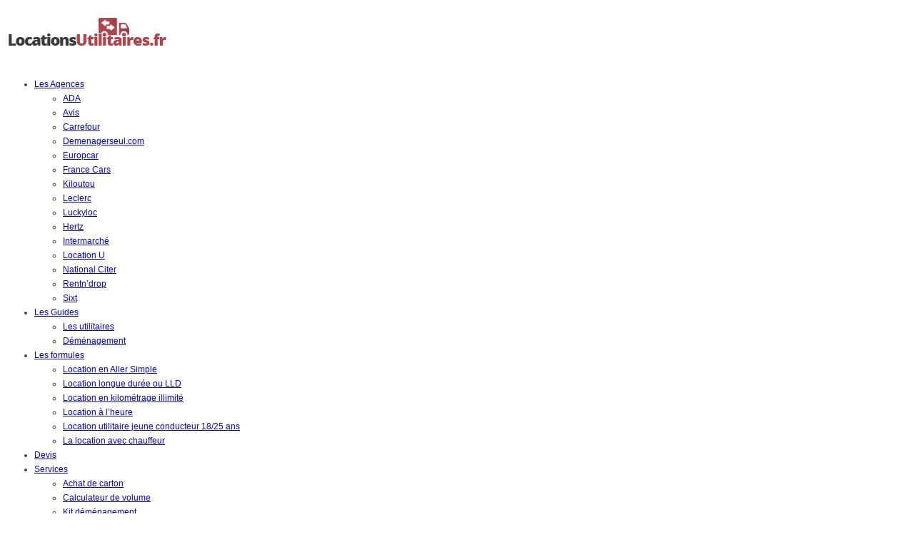

--- FILE ---
content_type: text/html; charset=UTF-8
request_url: https://www.locationsutilitaires.fr/departement/finistere/29
body_size: 8390
content:
<!DOCTYPE html>
<!--[if IE 7]>                  <html class="ie7 no-js"  lang="fr-FR"     <![endif]-->
<!--[if lte IE 8]>              <html class="ie8 no-js"  lang="fr-FR"     <![endif]-->
<!--[if (gte IE 9)|!(IE)]><!--> <html class="not-ie no-js" lang="fr-FR">  <!--<![endif]-->
<head>
	<meta charset="UTF-8" />
	<meta http-equiv="X-UA-Compatible" content="IE=edge,chrome=1" />
	<meta name="viewport" content="width=device-width, initial-scale=1, maximum-scale=1" />

	<title>La location utilitaire dans le Finistère avec Locationsutilitaires.fr | Page 29</title>
        
			<link rel="icon" type="image/png" href="https://www.locationsutilitaires.fr/wp-content/uploads/favicon.ico?x17356">
	
	<link rel="profile" href="http://gmpg.org/xfn/11" />
	<link rel="pingback" href="https://www.locationsutilitaires.fr/xmlrpc.php" />

	
<!-- This site is optimized with the Yoast SEO plugin v8.4 - https://yoast.com/wordpress/plugins/seo/ -->
<!-- / Yoast SEO plugin. -->

<link rel='dns-prefetch' href='//s0.wp.com' />
<link rel='dns-prefetch' href='//secure.gravatar.com' />
<link rel='dns-prefetch' href='//www.locationsutilitaires.fr' />
<link rel='dns-prefetch' href='//ajax.googleapis.com' />
<link rel='dns-prefetch' href='//fonts.googleapis.com' />
<link rel='dns-prefetch' href='//s.w.org' />
<link rel="alternate" type="application/rss+xml" title="Locationsutilitaires.fr &raquo; Flux" href="https://www.locationsutilitaires.fr/feed/" />
<link rel="alternate" type="application/rss+xml" title="Locationsutilitaires.fr &raquo; Flux des commentaires" href="https://www.locationsutilitaires.fr/comments/feed/" />
		<script type="text/javascript">
			window._wpemojiSettings = {"baseUrl":"https:\/\/s.w.org\/images\/core\/emoji\/11\/72x72\/","ext":".png","svgUrl":"https:\/\/s.w.org\/images\/core\/emoji\/11\/svg\/","svgExt":".svg","source":{"concatemoji":"https:\/\/www.locationsutilitaires.fr\/wp-includes\/js\/wp-emoji-release.min.js?ver=4.9.28"}};
			!function(e,a,t){var n,r,o,i=a.createElement("canvas"),p=i.getContext&&i.getContext("2d");function s(e,t){var a=String.fromCharCode;p.clearRect(0,0,i.width,i.height),p.fillText(a.apply(this,e),0,0);e=i.toDataURL();return p.clearRect(0,0,i.width,i.height),p.fillText(a.apply(this,t),0,0),e===i.toDataURL()}function c(e){var t=a.createElement("script");t.src=e,t.defer=t.type="text/javascript",a.getElementsByTagName("head")[0].appendChild(t)}for(o=Array("flag","emoji"),t.supports={everything:!0,everythingExceptFlag:!0},r=0;r<o.length;r++)t.supports[o[r]]=function(e){if(!p||!p.fillText)return!1;switch(p.textBaseline="top",p.font="600 32px Arial",e){case"flag":return s([55356,56826,55356,56819],[55356,56826,8203,55356,56819])?!1:!s([55356,57332,56128,56423,56128,56418,56128,56421,56128,56430,56128,56423,56128,56447],[55356,57332,8203,56128,56423,8203,56128,56418,8203,56128,56421,8203,56128,56430,8203,56128,56423,8203,56128,56447]);case"emoji":return!s([55358,56760,9792,65039],[55358,56760,8203,9792,65039])}return!1}(o[r]),t.supports.everything=t.supports.everything&&t.supports[o[r]],"flag"!==o[r]&&(t.supports.everythingExceptFlag=t.supports.everythingExceptFlag&&t.supports[o[r]]);t.supports.everythingExceptFlag=t.supports.everythingExceptFlag&&!t.supports.flag,t.DOMReady=!1,t.readyCallback=function(){t.DOMReady=!0},t.supports.everything||(n=function(){t.readyCallback()},a.addEventListener?(a.addEventListener("DOMContentLoaded",n,!1),e.addEventListener("load",n,!1)):(e.attachEvent("onload",n),a.attachEvent("onreadystatechange",function(){"complete"===a.readyState&&t.readyCallback()})),(n=t.source||{}).concatemoji?c(n.concatemoji):n.wpemoji&&n.twemoji&&(c(n.twemoji),c(n.wpemoji)))}(window,document,window._wpemojiSettings);
		</script>
		<style type="text/css">
img.wp-smiley,
img.emoji {
	display: inline !important;
	border: none !important;
	box-shadow: none !important;
	height: 1em !important;
	width: 1em !important;
	margin: 0 .07em !important;
	vertical-align: -0.1em !important;
	background: none !important;
	padding: 0 !important;
}
</style>
<link rel='stylesheet' id='awesome-weather-css'  href='https://www.locationsutilitaires.fr/wp-content/plugins/awesome-weather/awesome-weather.css?x17356' type='text/css' media='all' />
<style id='awesome-weather-inline-css' type='text/css'>
.awesome-weather-wrap { font-family: 'Open Sans', sans-serif;  font-weight: 400; font-size: 14px; line-height: 14px; } 
</style>
<link crossorigin="anonymous" rel='stylesheet' id='opensans-googlefont-css'  href='https://fonts.googleapis.com/css?family=Open+Sans%3A400%2C300&#038;ver=4.9.28' type='text/css' media='all' />
<link rel='stylesheet' id='wp_mailjet_subscribe_widget-widget-front-styles-css'  href='https://www.locationsutilitaires.fr/wp-content/plugins/mailjet-for-wordpress/src/widget/css/front-widget.css?x17356' type='text/css' media='all' />
<!-- Inline jetpack_facebook_likebox -->
<style id='jetpack_facebook_likebox-inline-css' type='text/css'>
.widget_facebook_likebox {
	overflow: hidden;
}

</style>
<link rel='stylesheet' id='jetpack_css-css'  href='https://www.locationsutilitaires.fr/wp-content/plugins/jetpack/css/jetpack.css?x17356' type='text/css' media='all' />
<link rel='stylesheet' id='ss-theme-styles-css'  href='https://www.locationsutilitaires.fr/wp-content/themes/smartstart/style.css?x17356' type='text/css' media='all' />
<link rel='stylesheet' id='stylesheets-css'  href='https://www.locationsutilitaires.fr/wp-content/themes/smartstart/css/styles.min.css?x17356' type='text/css' media='all' />
<script type='text/javascript' src='https://ajax.googleapis.com/ajax/libs/jquery/1.7.1/jquery.min.js?ver=1.7.2' id="jquery-js"></script>
<script type='text/javascript'>
/* <![CDATA[ */
var mjWidget = {"ajax_url":"https:\/\/www.locationsutilitaires.fr\/wp-admin\/admin-ajax.php"};
/* ]]> */
</script>
<script type='text/javascript' src='https://www.locationsutilitaires.fr/wp-content/plugins/mailjet-for-wordpress/src/widget/js/front-widget.js?x17356' id="wp_mailjet_subscribe_widget-front-script-js"></script>
<script type='text/javascript' src='https://www.locationsutilitaires.fr/wp-content/themes/smartstart/js/header/header.min.js?x17356' id="header-js"></script>
<script type='text/javascript' src='https://maps.googleapis.com/maps/api/js?ver=3' id="gmaps-js"></script>
<link rel='https://api.w.org/' href='https://www.locationsutilitaires.fr/wp-json/' />
<link rel="EditURI" type="application/rsd+xml" title="RSD" href="https://www.locationsutilitaires.fr/xmlrpc.php?rsd" />
<link rel="wlwmanifest" type="application/wlwmanifest+xml" href="https://www.locationsutilitaires.fr/wp-includes/wlwmanifest.xml" /> 

<link rel='dns-prefetch' href='//v0.wordpress.com'/>
<style type='text/css'>img#wpstats{display:none}</style>        <!-- Pods Framework 2.6.7 -->
                        <meta name="description" content="La location utilitaire dans le Finistère, sélectionez votre ville et obtenez les coordonnées, avis et horaires des agences de location dans le Finistère (Bretagne)." />
                                <meta name="keywords" content="location utilitaire Finistère, utilitaires Finistère" />
                
<style>
/* Main styles */
body {
	color: #444444;
	font: normal 12px/1.7 Verdana, Geneva, Tahoma, sans-serif;
}

::-moz-selection { background: #b2434a; color: #fff; text-shadow: none; }
::selection { background: #b2434a; color: #fff; text-shadow: none; }

/* Background (hex) */
body { background: #fff url() repeat top center scroll; }

header .navbar-brand span, 
header .navbar-brand i {color:#b2434a; text-decoration:none;}
#easyTooltipFRANCE{border-color:#b2434a;}
.features-promo .bg-mask {background:#2A2A2A;}
.service .service-icon {color:#b2434a;} 
a.btn-cta-primary, .btn-cta-primary {background:#b2434a !important; border: 1px solid #ececec !important;}

.ss-slider, .ss-slider .slide-images-container,
.ss-slider .slide-bg-image, .ss-slider .buttons-container,
.projects-carousel img, #portfolio-items article img,
.comment .avatar,
.not-ie #footer:before { background-color: #fff; }

@media only screen and (max-width: 767px) { .ss-slider.fully-loaded, .ss-slider.fully-loaded .slide-images-container { background-color: #fff; } }

/* Background (rgb) */
.single-image .zoom, .image-gallery .zoom, .iframe .zoom,
.no-js .single-image:before, .no-js .image-gallery:before, .no-js .iframe:before {
	background: rgb(255,255,255);
	background: rgba(255,255,255, 0.4);
}

/* Main heading font*/
h1, h2, h3, h4, h5, h6,
.button, input[type="submit"], input[type="reset"], button,
.dropcap,
label, input, textarea, select,
th,
#main-nav a,
.ss-slider .slide-button h5,
.projects-carousel, #portfolio-items,
.entry-meta { font-family:  Verdana, Geneva, Tahoma, sans-serif; }

#main-nav ul ul a, .entry-form label { font-family: Verdana, Geneva, Tahoma, sans-serif; }

@media only screen and (max-width: 959px) { .extended-pricing-table .features li:before { font-family:  Verdana, Geneva, Tahoma, sans-serif; } }

/* Blockquote font */
blockquote { font-family:  Verdana, Geneva, Tahoma, sans-serif; }

/* Color scheme (hex) */
.button, input[type="submit"], input[type="reset"], button,
.not-ie #main-nav .current_page_item:after, .not-ie #main-nav .current-menu-item:after, .not-ie #main-nav .current_page_parent:after,
.not-ie #main-nav .current_page_ancestor:after, .not-ie #main-nav .current-menu-ancestor:after,
#main-nav ul ul a:hover, #main-nav ul ul .hover > a,
#main-nav ul ul .current_page_item > a, #main-nav ul ul .current_page_item > a:hover,
#main-nav ul ul .current_page_parent > a, #main-nav ul ul .current_page_parent > a:hover,
#main-nav ul ul .current-menu-item > a, #main-nav ul ul .current-menu-item > a:hover,
#main-nav ul ul .current_page_ancestor > a, #main-nav ul ul .current-menu-ancestor > a:hover,
.ss-slider .active-slide-bar,
.not-ie .projects-carousel a:hover:after, #portfolio-items > article:hover:after,
.not-ie .team-member:hover:after,
#portfolio-items-filter a { background: #b2434a; }

a:hover, a > *:hover,
.button.no-bg:hover,
#main-nav a:hover, #main-nav .hover > a,
#main-nav .current_page_item > a, #main-nav .current-menu-item > a, #main-nav .current_page_parent > a,
#main-nav .current_page_ancestor > a, #main-nav .current-menu-ancestor > a,
.acc-trigger a:hover, .acc-trigger.active a, .acc-trigger.active a:hover,
.tabs-nav li a:hover, .tabs-nav li.active a,
.ss-slider .slide-button:hover, .ss-slider.fully-loaded .slide-button.active,
.ss-slider.fully-loaded .slide-button.active h5,
.ss-slider .slide-content a,
.projects-carousel a:hover .title, #portfolio-items > article:hover .title,
.entry-meta a:hover, .entry-meta a:hover time,
a:hover > .post-format,
.comment .author a:hover,
.comment .date a:hover, .comment .date a:hover time,
.pagination a:hover, .comments-pagination a:hover,
.single-portfolio .page-header a:hover,
.widget li a:hover,
.widget_nav_menu .current_page_item > a, .widget_nav_menu .current-menu-item > a,
#sidebar .tweets-feed li a, #footer .tweets-feed li a,
#footer a:hover, #footer-bottom a:hover  { color: #b2434a; }

.button:hover .arrow,
#back-to-top:hover, .touch-device #back-to-top:active,
.jcarousel-next:hover, .jcarousel-next:focus, .jcarousel-next:active,
.jcarousel-prev:hover, .jcarousel-prev:focus, .jcarousel-prev:active,
.not-ie .projects-carousel a:hover:after, .not-ie #portfolio-items > article:hover:after,
a:hover > .post-format { background-color: #b2434a; }

#main-nav a:hover, #main-nav .hover > a,
#main-nav .current_page_item > a, #main-nav .current-menu-item > a, #main-nav .current_page_parent > a,
#main-nav .current_page_ancestor > a, #main-nav .current-menu-ancestor > a,
.projects-carousel a:hover, #portfolio-items > article:hover,
.team-member:hover  { border-bottom-color: #b2434a; }

#main-nav a:hover, #main-nav .hover > a,
#main-nav .current_page_item > a, #main-nav .current-menu-item > a, #main-nav .current_page_parent > a,
#main-nav .current_page_ancestor > a, #main-nav .current-menu-ancestor > a,
.tabs-nav li.active a { border-top-color: #b2434a; }

@media only screen and (max-width: 959px) { .ss-slider.fully-loaded .slide-button.active { border-top-color: #b2434a; } }
@media only screen and (max-width: 767px) { #main-nav > ul > .current:last-child a { border-bottom-color: #b2434a; } }

/* Color scheme (rgb) */
.image-gallery-slider-nav a, .ss-slider .pagination-container a {
		background-color: rgba(178,67,74, 0.6);}

.image-gallery-slider-nav a:hover, .image-gallery-slider-nav a:active,
.ss-slider .pagination-container a:hover, .ss-slider.show-content-onhover:hover .pagination-container a:hover {
		background-color: rgba(178,67,74, 1);}

@media only screen and (max-width: 767px) {
	.ss-slider .pagination-container a, .ss-slider .pagination-container a:hover {
				background-color: rgba(178,67,74, 0.6);	}
}


</style>

		
<script>
_V_.options.flash.swf = 'https://www.locationsutilitaires.fr/wp-content/themes/smartstart/js/video-js.swf';
</script>

		<!-- Aucune version AMP HTML n&#039;est disponible pour cette URL. -->	
	<script async src="//pagead2.googlesyndication.com/pagead/js/adsbygoogle.js"></script>
	<script async src="//www.googletagservices.com/tag/js/gpt.js"></script>

	<script type="text/javascript">
	var act = /catAccCookies=1/.test(document.cookie);
	var googletag = googletag || {};
	(googletag.cmd = window.googletag.cmd || []).push(function() {
		googletag.pubads().setCookieOptions(act);
		googletag.defineSlot('/1234/travel', [728,90], 'div1').addService(googletag.pubads());
		googletag.enableServices();
	});
	if (act) {
		(function(i,s,o,g,r,a,m){i['GoogleAnalyticsObject']=r;i[r]=i[r]||function(){
		(i[r].q=i[r].q||[]).push(arguments)},i[r].l=1*new Date();a=s.createElement(o),
		m=s.getElementsByTagName(o)[0];a.async=1;a.src=g;m.parentNode.insertBefore(a,m)
		})(window,document,'script','https://www.google-analytics.com/analytics.js','ga');

		ga('create', 'UA-3081247-15', 'auto');
		ga('send', 'pageview');
	}
	(adsbygoogle = window.adsbygoogle || []).push({
		google_ad_client: "ca-pub-9442207230984048",
		enable_page_level_ads: true
	});
	</script>
</head>

<body class="paged-29 pods pod-page-departement-w-w pod-">

<header id="header" class="container clearfix">

	<a href="https://www.locationsutilitaires.fr/" id="logo" title="Locationsutilitaires.fr">
                
					<img src="https://www.locationsutilitaires.fr/wp-content/uploads/logo-locationsutilitaires2.png?x17356" alt="Locationsutilitaires.fr">
			</a>

	<nav id="main-nav">
		
		<ul id="menu-menu-general" class="menu"><li id="menu-item-1233" class="menu-item menu-item-type-custom menu-item-object-custom menu-item-home menu-item-has-children menu-item-1233"><a href="https://www.locationsutilitaires.fr/" data-description="de location utilitaire">Les Agences</a>
<ul class="sub-menu">
	<li id="menu-item-1573" class="menu-item menu-item-type-post_type menu-item-object-page menu-item-1573"><a href="https://www.locationsutilitaires.fr/location-utilitaire-ada/">ADA</a></li>
	<li id="menu-item-1899" class="menu-item menu-item-type-post_type menu-item-object-page menu-item-1899"><a href="https://www.locationsutilitaires.fr/location-utilitaire-avis/">Avis</a></li>
	<li id="menu-item-1731" class="menu-item menu-item-type-post_type menu-item-object-page menu-item-1731"><a title="Location utilitaire Carrefour" href="https://www.locationsutilitaires.fr/location-utilitaire-carrefour/">Carrefour</a></li>
	<li id="menu-item-1681" class="menu-item menu-item-type-post_type menu-item-object-page menu-item-1681"><a href="https://www.locationsutilitaires.fr/demenagerseul/">Demenagerseul.com</a></li>
	<li id="menu-item-2010" class="menu-item menu-item-type-post_type menu-item-object-page menu-item-2010"><a href="https://www.locationsutilitaires.fr/location-utilitaire-europcar/">Europcar</a></li>
	<li id="menu-item-2023" class="menu-item menu-item-type-post_type menu-item-object-page menu-item-2023"><a href="https://www.locationsutilitaires.fr/location-utilitaire-francecars/">France Cars</a></li>
	<li id="menu-item-2213" class="menu-item menu-item-type-post_type menu-item-object-page menu-item-2213"><a href="https://www.locationsutilitaires.fr/location-utilitaire-kiloutou/">Kiloutou</a></li>
	<li id="menu-item-1339" class="menu-item menu-item-type-post_type menu-item-object-page menu-item-1339"><a href="https://www.locationsutilitaires.fr/location-utilitaire-leclerc/">Leclerc</a></li>
	<li id="menu-item-1912" class="menu-item menu-item-type-post_type menu-item-object-page menu-item-1912"><a href="https://www.locationsutilitaires.fr/luckyloc/">Luckyloc</a></li>
	<li id="menu-item-1563" class="menu-item menu-item-type-post_type menu-item-object-page menu-item-1563"><a href="https://www.locationsutilitaires.fr/location-utilitaire-hertz/">Hertz</a></li>
	<li id="menu-item-1421" class="menu-item menu-item-type-post_type menu-item-object-page menu-item-1421"><a href="https://www.locationsutilitaires.fr/location-utilitaire-intermarche/">Intermarché</a></li>
	<li id="menu-item-1619" class="menu-item menu-item-type-post_type menu-item-object-page menu-item-1619"><a title="Location utilitaire Super U" href="https://www.locationsutilitaires.fr/location-utilitaire-u/">Location U</a></li>
	<li id="menu-item-1847" class="menu-item menu-item-type-post_type menu-item-object-page menu-item-1847"><a href="https://www.locationsutilitaires.fr/location-utilitaire-national-citer/">National Citer</a></li>
	<li id="menu-item-1557" class="menu-item menu-item-type-post_type menu-item-object-page menu-item-1557"><a href="https://www.locationsutilitaires.fr/location-utilitaire-rentndrop/">Rentn&rsquo;drop</a></li>
	<li id="menu-item-1235" class="menu-item menu-item-type-post_type menu-item-object-page menu-item-1235"><a href="https://www.locationsutilitaires.fr/location-utilitaire-sixt/">Sixt</a></li>
</ul>
</li>
<li id="menu-item-1071" class="menu-item menu-item-type-taxonomy menu-item-object-category menu-item-has-children menu-item-1071"><a href="https://www.locationsutilitaires.fr/cat/guides/" data-description="permis, assurances…">Les Guides</a>
<ul class="sub-menu">
	<li id="menu-item-2222" class="menu-item menu-item-type-taxonomy menu-item-object-category menu-item-2222"><a href="https://www.locationsutilitaires.fr/cat/vehicules-utilitaires/">Les utilitaires</a></li>
	<li id="menu-item-2244" class="menu-item menu-item-type-taxonomy menu-item-object-category menu-item-2244"><a href="https://www.locationsutilitaires.fr/cat/guides/demenagement/">Déménagement</a></li>
</ul>
</li>
<li id="menu-item-1302" class="menu-item menu-item-type-taxonomy menu-item-object-category menu-item-has-children menu-item-1302"><a href="https://www.locationsutilitaires.fr/cat/formules/" data-description="de location">Les formules</a>
<ul class="sub-menu">
	<li id="menu-item-2240" class="menu-item menu-item-type-post_type menu-item-object-post menu-item-2240"><a href="https://www.locationsutilitaires.fr/formules/location-aller-simple/">Location en Aller Simple</a></li>
	<li id="menu-item-2239" class="menu-item menu-item-type-post_type menu-item-object-post menu-item-2239"><a href="https://www.locationsutilitaires.fr/formules/location-utilitaire-lld-location-longue-duree/">Location longue durée ou LLD</a></li>
	<li id="menu-item-2241" class="menu-item menu-item-type-post_type menu-item-object-post menu-item-2241"><a href="https://www.locationsutilitaires.fr/formules/location-en-kilometrage-illimite/">Location en kilométrage illimité</a></li>
	<li id="menu-item-2242" class="menu-item menu-item-type-post_type menu-item-object-post menu-item-2242"><a href="https://www.locationsutilitaires.fr/formules/location-utilitaire-a-lheure/">Location à l’heure</a></li>
	<li id="menu-item-2291" class="menu-item menu-item-type-post_type menu-item-object-post menu-item-2291"><a href="https://www.locationsutilitaires.fr/formules/location-etudiant-1825-ans-location-utilitaire/">Location utilitaire jeune conducteur 18/25 ans</a></li>
	<li id="menu-item-2238" class="menu-item menu-item-type-post_type menu-item-object-post menu-item-2238"><a href="https://www.locationsutilitaires.fr/formules/location-avec-chauffeur/">La location avec chauffeur</a></li>
</ul>
</li>
<li id="menu-item-2236" class="menu-item menu-item-type-custom menu-item-object-custom menu-item-2236"><a href="https://www.locationsutilitaires.fr/devis-demenagement-gratuit/" data-description="Déménagement">Devis</a></li>
<li id="menu-item-2237" class="menu-item menu-item-type-taxonomy menu-item-object-category menu-item-has-children menu-item-2237"><a href="https://www.locationsutilitaires.fr/cat/services/" data-description="cartons, promos…">Services</a>
<ul class="sub-menu">
	<li id="menu-item-2247" class="menu-item menu-item-type-custom menu-item-object-custom menu-item-2247"><a href="https://www.mes-cartons.com/cartons-de-demenagement/">Achat de carton</a></li>
	<li id="menu-item-1783" class="menu-item menu-item-type-custom menu-item-object-custom menu-item-1783"><a href="http://www.locationsutilitaires.fr/calculateur-de-volume">Calculateur de volume</a></li>
	<li id="menu-item-2248" class="menu-item menu-item-type-custom menu-item-object-custom menu-item-2248"><a href="https://www.mes-cartons.com/kits-de-demenagement/">Kit déménagement</a></li>
	<li id="menu-item-1311" class="menu-item menu-item-type-taxonomy menu-item-object-category menu-item-1311"><a href="https://www.locationsutilitaires.fr/cat/promos/">Promos</a></li>
</ul>
</li>
</ul>
	</nav><!-- end #main-nav -->
	
</header><!-- end #header -->
	<section id="content" class="clearfix" itemscope itemtype="http://schema.org/SearchResultsPage">

	<div class="container">
        
        <header class="page-header">
        <h1 class="page-title align-left" itemprop="name">Location utilitaire Finistère</h1>
            <div class="align-right" style="padding-top:10px;width:400px">
            <div itemscope itemtype="http://data-vocabulary.org/Breadcrumb" class="align-left">
                <a href="https://www.locationsutilitaires.fr/" itemprop="url" class="medium"><span itemprop="title">Accueil</span></a> > 
            </div>
            <div itemscope itemtype="http://data-vocabulary.org/Breadcrumb">
                <a href="https://www.locationsutilitaires.fr/departement/finistere/29" itemprop="url" class="medium">
                <span itemprop="title">location utilitaire dans le Finistère</span>
                </a>        
            </div>
        </div>
        <hr />
        <h2 class="page-subdescription" itemprop="description">
            <strong>Vous souhaitez louer un utilitaire dans le Finistère</strong> ? retrouvez les avis, coordonnées, comparatifs et plans d'accès de plus de 96 agences de location dans le Finistère (Bretagne).
        </h2>
        <div style="text-align:center">
             <!-- responsive -->
<ins class="adsbygoogle"
     style="display:block; background-color:white"
     data-ad-client="ca-pub-9442207230984048"
     data-ad-slot="9069440044"
     data-ad-format="auto"></ins>
<!--ins class="adsbygoogle"
     style="display:block; text-align:center;"
     data-ad-layout="in-article"
     data-ad-format="fluid"
     data-ad-client="ca-pub-9442207230984048"
     data-ad-slot="6669347493"></ins-->
<script>
(adsbygoogle = window.adsbygoogle || []).push({});
</script>        </div>
        </header>
    	
        <div class="two-third">
<div class="arrow dotted"><ul><li><a href="/ville/quimper/29000" style="font-size:16px;"><strong>29000 QUIMPER</strong> (13 agences)</a></li></ul></div><div class="arrow dotted"><ul><li><a href="/ville/douarnenez/29100" style="font-size:16px;"><strong>29100 DOUARNENEZ</strong> (2 agences)</a></li></ul></div><div class="arrow dotted"><ul><li><a href="/ville/pouldergat/29100" style="font-size:16px;"><strong>29100 POULDERGAT</strong> (1 agence)</a></li></ul></div><div class="arrow dotted"><ul><li><a href="/ville/plomeur/29120" style="font-size:16px;"><strong>29120 PLOMEUR</strong> (1 agence)</a></li></ul></div><div class="arrow dotted"><ul><li><a href="/ville/pont-labbe/29120" style="font-size:16px;"><strong>29120 PONT L'ABBé</strong> (1 agence)</a></li></ul></div><div class="arrow dotted"><ul><li><a href="/ville/melgven/29140" style="font-size:16px;"><strong>29140 MELGVEN</strong> (1 agence)</a></li></ul></div><div class="arrow dotted"><ul><li><a href="/ville/rosporden/29140" style="font-size:16px;"><strong>29140 ROSPORDEN</strong> (1 agence)</a></li></ul></div><div class="arrow dotted"><ul><li><a href="/ville/chateaulin/29150" style="font-size:16px;"><strong>29150 CHâTEAULIN</strong> (4 agences)</a></li></ul></div><div class="arrow dotted"><ul><li><a href="/ville/crozon/29160" style="font-size:16px;"><strong>29160 CROZON</strong> (1 agence)</a></li></ul></div><div class="arrow dotted"><ul><li><a href="/ville/fouesnant/29170" style="font-size:16px;"><strong>29170 FOUESNANT</strong> (2 agences)</a></li></ul></div><div class="arrow dotted"><ul><li><a href="/ville/pleuven/29170" style="font-size:16px;"><strong>29170 PLEUVEN</strong> (1 agence)</a></li></ul></div><div class="arrow dotted"><ul><li><a href="/ville/plogonnec/29180" style="font-size:16px;"><strong>29180 PLOGONNEC</strong> (1 agence)</a></li></ul></div><div class="arrow dotted"><ul><li><a href="/ville/concarneau/29185" style="font-size:16px;"><strong>29185 CONCARNEAU</strong> (1 agence)</a></li></ul></div><div class="arrow dotted"><ul><li><a href="/ville/pleyben/29190" style="font-size:16px;"><strong>29190 PLEYBEN</strong> (1 agence)</a></li></ul></div><div class="arrow dotted"><ul><li><a href="/ville/brest/29200" style="font-size:16px;"><strong>29200 BREST</strong> (13 agences)</a></li></ul></div><div class="arrow dotted"><ul><li><a href="/ville/le-conquet/29217" style="font-size:16px;"><strong>29217 LE CONQUET</strong> (1 agence)</a></li></ul></div><div class="arrow dotted"><ul><li><a href="/ville/plougonvelin/29217" style="font-size:16px;"><strong>29217 PLOUGONVELIN</strong> (2 agences)</a></li></ul></div><div class="arrow dotted"><ul><li><a href="/ville/ploudaniel/29260" style="font-size:16px;"><strong>29260 PLOUDANIEL</strong> (1 agence)</a></li></ul></div><div class="arrow dotted"><ul><li><a href="/ville/carhaix-plouguer/29270" style="font-size:16px;"><strong>29270 CARHAIX PLOUGUER</strong> (3 agences)</a></li></ul></div><div class="arrow dotted"><ul><li><a href="/ville/plouzane/29280" style="font-size:16px;"><strong>29280 PLOUZANE</strong> (1 agence)</a></li></ul></div><div class="arrow dotted"><ul><li><a href="/ville/saint-renan/29290" style="font-size:16px;"><strong>29290 SAINT RENAN</strong> (1 agence)</a></li></ul></div><div class="arrow dotted"><ul><li><a href="/ville/mellac/29300" style="font-size:16px;"><strong>29300 MELLAC</strong> (1 agence)</a></li></ul></div><div class="arrow dotted"><ul><li><a href="/ville/quimperle/29300" style="font-size:16px;"><strong>29300 QUIMPERLé</strong> (4 agences)</a></li></ul></div><div class="arrow dotted"><ul><li><a href="/ville/moelan-sur-mer/29350" style="font-size:16px;"><strong>29350 MOëLAN SUR MER</strong> (1 agence)</a></li></ul></div><div class="arrow dotted"><ul><li><a href="/ville/scaer/29390" style="font-size:16px;"><strong>29390 SCAëR</strong> (1 agence)</a></li></ul></div><div class="arrow dotted"><ul><li><a href="/ville/quimperle/29392" style="font-size:16px;"><strong>29392 QUIMPERLé</strong> (1 agence)</a></li></ul></div><div class="arrow dotted"><ul><li><a href="/ville/landivisiau/29400" style="font-size:16px;"><strong>29400 LANDIVISIAU</strong> (1 agence)</a></li></ul></div><div class="arrow dotted"><ul><li><a href="/ville/guipavas/29490" style="font-size:16px;"><strong>29490 GUIPAVAS</strong> (7 agences)</a></li></ul></div><div class="arrow dotted"><ul><li><a href="/ville/briec-de-lodet/29510" style="font-size:16px;"><strong>29510 BRIEC DE L'ODET</strong> (1 agence)</a></li></ul></div><div class="arrow dotted"><ul><li><a href="/ville/morlaix/29600" style="font-size:16px;"><strong>29600 MORLAIX</strong> (3 agences)</a></li></ul></div><div class="arrow dotted"><ul><li><a href="/ville/plourin-les-morlaix/29600" style="font-size:16px;"><strong>29600 PLOURIN LES MORLAIX</strong> (1 agence)</a></li></ul></div><div class="arrow dotted"><ul><li><a href="/ville/saint-martin-des-champs/29600" style="font-size:16px;"><strong>29600 SAINT MARTIN DES CHAMPS</strong> (1 agence)</a></li></ul></div><div class="arrow dotted"><ul><li><a href="/ville/lanmeur/29620" style="font-size:16px;"><strong>29620 LANMEUR</strong> (1 agence)</a></li></ul></div><div class="arrow dotted"><ul><li><a href="/ville/carantec/29660" style="font-size:16px;"><strong>29660 CARANTEC</strong> (1 agence)</a></li></ul></div><div class="arrow dotted"><ul><li><a href="/ville/huelgoat/29690" style="font-size:16px;"><strong>29690 HUELGOAT</strong> (1 agence)</a></li></ul></div><div class="arrow dotted"><ul><li><a href="/ville/pluguffan/29700" style="font-size:16px;"><strong>29700 PLUGUFFAN</strong> (3 agences)</a></li></ul></div><div class="arrow dotted"><ul><li><a href="/ville/landudec/29710" style="font-size:16px;"><strong>29710 LANDUDEC</strong> (1 agence)</a></li></ul></div><div class="arrow dotted"><ul><li><a href="/ville/ploneis/29710" style="font-size:16px;"><strong>29710 PLONéIS</strong> (1 agence)</a></li></ul></div><div class="arrow dotted"><ul><li><a href="/ville/ploneour-lanvern/29720" style="font-size:16px;"><strong>29720 PLONéOUR LANVERN</strong> (1 agence)</a></li></ul></div><div class="arrow dotted"><ul><li><a href="/ville/penmarch/29760" style="font-size:16px;"><strong>29760 PENMARCH</strong> (1 agence)</a></li></ul></div><div class="arrow dotted"><ul><li><a href="/ville/plouhinec/29780" style="font-size:16px;"><strong>29780 PLOUHINEC</strong> (1 agence)</a></li></ul></div><div class="arrow dotted"><ul><li><a href="/ville/landerneau/29800" style="font-size:16px;"><strong>29800 LANDERNEAU</strong> (1 agence)</a></li></ul></div><div class="arrow dotted"><ul><li><a href="/ville/plouarzel/29810" style="font-size:16px;"><strong>29810 PLOUARZEL</strong> (1 agence)</a></li></ul></div><div class="arrow dotted"><ul><li><a href="/ville/gouesnou/29850" style="font-size:16px;"><strong>29850 GOUESNOU</strong> (1 agence)</a></li></ul></div><div class="arrow dotted"><ul><li><a href="/ville/plabennec/29860" style="font-size:16px;"><strong>29860 PLABENNEC</strong> (1 agence)</a></li></ul></div><div class="arrow dotted"><ul><li><a href="/ville/concarneau/29900" style="font-size:16px;"><strong>29900 CONCARNEAU</strong> (3 agences)</a></li></ul></div><div class="arrow dotted"><ul><li><a href="/ville/nevez/29920" style="font-size:16px;"><strong>29920 NEVEZ</strong> (1 agence)</a></li></ul></div><div class="arrow dotted"><ul><li><a href="/ville/pont-aven/29930" style="font-size:16px;"><strong>29930 PONT AVEN</strong> (1 agence)</a></li></ul></div><div class="arrow dotted"><ul><li><a href="/ville/benodet/29950" style="font-size:16px;"><strong>29950 BéNODET</strong> (1 agence)</a></li></ul></div>    </div>
    <div class="one-third last">
         <script async src="https://pagead2.googlesyndication.com/pagead/js/adsbygoogle.js?client=ca-pub-9442207230984048"
     crossorigin="anonymous"></script>
<!-- 300x250 -->
<ins class="adsbygoogle"
     style="display:block"
     data-ad-client="ca-pub-9442207230984048"
     data-ad-slot="8011509240"
     data-ad-format="auto"></ins>
<script>
     (adsbygoogle = window.adsbygoogle || []).push({});
</script> <script async src="https://pagead2.googlesyndication.com/pagead/js/adsbygoogle.js?client=ca-pub-9442207230984048"
     crossorigin="anonymous"></script>
<!-- 300x250 -->
<ins class="adsbygoogle"
     style="display:block"
     data-ad-client="ca-pub-9442207230984048"
     data-ad-slot="8011509240"
     data-ad-format="auto"></ins>
<script>
     (adsbygoogle = window.adsbygoogle || []).push({});
</script>    </div>
    
	</div><!-- end .container -->
	
</section><!-- end #content -->

	<footer id="footer" class="clearfix">

		<div class="container">

			<div class="three-fourth">

				<div id="nav_menu-2" class="widget widget_nav_menu"><div class="menu-footer-container"><ul id="menu-footer" class="menu"><li id="menu-item-1933" class="menu-item menu-item-type-post_type menu-item-object-page menu-item-home menu-item-1933"><a href="https://www.locationsutilitaires.fr/">Page d’accueil</a></li>
<li id="menu-item-1930" class="menu-item menu-item-type-taxonomy menu-item-object-category menu-item-1930"><a href="https://www.locationsutilitaires.fr/cat/guides/">Guides</a></li>
<li id="menu-item-1931" class="menu-item menu-item-type-taxonomy menu-item-object-category menu-item-1931"><a href="https://www.locationsutilitaires.fr/cat/formules/">formules de location</a></li>
<li id="menu-item-1934" class="menu-item menu-item-type-custom menu-item-object-custom menu-item-1934"><a href="https://www.locationsutilitaires.fr/calculateur-de-volume">Calculateur de volume</a></li>
<li id="menu-item-1932" class="menu-item menu-item-type-taxonomy menu-item-object-category menu-item-1932"><a href="https://www.locationsutilitaires.fr/cat/promos/">Bons plans</a></li>
</ul></div></div>				
			</div><!-- end .three-fourth -->

			<div class="one-fourth last">

				<div id="ss-social-links-2" class="widget ss-social-links"><span class="widget-title">Restez connecté</span><ul class="social-links"></ul><!-- end .social-links --></div>
			</div><!-- end .one-fourth.last -->
			
		</div><!-- end .container -->

	</footer><!-- end #footer -->



	<footer id="footer-bottom" class="clearfix">

		<div class="container">

			<ul>
<li>Copyright 2023 © Locationsutilitaires.fr</li>
<li>Locationsutilitaires.fr est un site référençant et comparant les offres des loueurs de véhicules utilitaires, ce site ne propose donc pas directement de locations. Notre responsabilité ne saurait être engagée pour des erreurs éventuelles sur les professionnels.</li>
</ul>
		</div><!-- end .container -->

	</footer><!-- end #footer-bottom -->


	<div style="display:none">
	</div>

<script><script async src="//pagead2.googlesyndication.com/pagead/js/adsbygoogle.js"></script>
<script>
     (adsbygoogle = window.adsbygoogle || []).push({
          google_ad_client: "ca-pub-9442207230984048",
          enable_page_level_ads: true
     });
</script></script>
<script type='text/javascript' src='https://s0.wp.com/wp-content/js/devicepx-jetpack.js?ver=202605' id="devicepx-js"></script>
<script type='text/javascript' src='https://secure.gravatar.com/js/gprofiles.js?ver=2026Janaa' id="grofiles-cards-js"></script>
<script type='text/javascript'>
/* <![CDATA[ */
var WPGroHo = {"my_hash":""};
/* ]]> */
</script>
<script type='text/javascript' src='https://www.locationsutilitaires.fr/wp-content/plugins/jetpack/modules/wpgroho.js?x17356' id="wpgroho-js"></script>
<script type='text/javascript'>
/* <![CDATA[ */
var jpfbembed = {"appid":"249643311490","locale":"fr_FR"};
/* ]]> */
</script>
<script type='text/javascript' src='https://www.locationsutilitaires.fr/wp-content/plugins/jetpack/_inc/build/facebook-embed.min.js?x17356' id="jetpack-facebook-embed-js"></script>
<script type='text/javascript' src='https://www.locationsutilitaires.fr/wp-content/themes/smartstart/js/footer/footer.min.js?x17356' id="footer-js"></script>
<script type='text/javascript' src='https://www.locationsutilitaires.fr/wp-includes/js/wp-embed.min.js?x17356' id="wp-embed-js"></script>
<script type='text/javascript' src='https://stats.wp.com/e-202605.js' async='async' defer='defer'></script>
<script type='text/javascript'>
	_stq = window._stq || [];
	_stq.push([ 'view', {v:'ext',j:'1:6.6.5',blog:'64968212',post:'0',tz:'1',srv:'www.locationsutilitaires.fr'} ]);
	_stq.push([ 'clickTrackerInit', '64968212', '0' ]);
</script>


</body>
</html>
<!--
Performance optimized by W3 Total Cache. Learn more: https://www.boldgrid.com/w3-total-cache/

Object Caching 114/143 objects using disk
Page Caching using disk: enhanced 
Database Caching 5/13 queries in 0.032 seconds using disk

Served from: locationsutilitaires.fr @ 2026-01-27 20:13:06 by W3 Total Cache
-->

--- FILE ---
content_type: text/html; charset=utf-8
request_url: https://www.google.com/recaptcha/api2/aframe
body_size: 265
content:
<!DOCTYPE HTML><html><head><meta http-equiv="content-type" content="text/html; charset=UTF-8"></head><body><script nonce="C1Zr9s013ir34O3omwuIyQ">/** Anti-fraud and anti-abuse applications only. See google.com/recaptcha */ try{var clients={'sodar':'https://pagead2.googlesyndication.com/pagead/sodar?'};window.addEventListener("message",function(a){try{if(a.source===window.parent){var b=JSON.parse(a.data);var c=clients[b['id']];if(c){var d=document.createElement('img');d.src=c+b['params']+'&rc='+(localStorage.getItem("rc::a")?sessionStorage.getItem("rc::b"):"");window.document.body.appendChild(d);sessionStorage.setItem("rc::e",parseInt(sessionStorage.getItem("rc::e")||0)+1);localStorage.setItem("rc::h",'1769944100047');}}}catch(b){}});window.parent.postMessage("_grecaptcha_ready", "*");}catch(b){}</script></body></html>